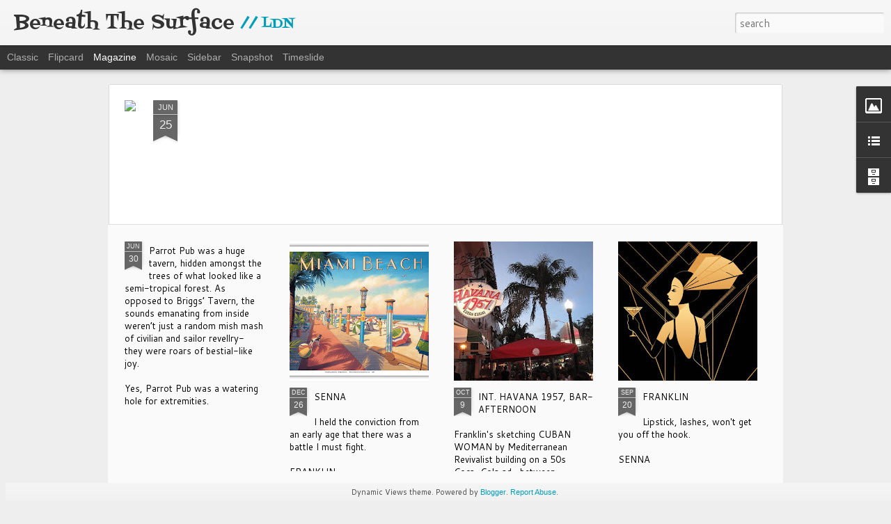

--- FILE ---
content_type: text/javascript; charset=UTF-8
request_url: http://www.thesysurface.com/?v=0&action=initial&widgetId=BlogArchive1&responseType=js&xssi_token=AOuZoY7hBv8TW5fq0yPu-_134tAS5l_pVA%3A1769119880972
body_size: 1271
content:
try {
_WidgetManager._HandleControllerResult('BlogArchive1', 'initial',{'url': 'http://www.thesysurface.com/search?updated-min\x3d1969-12-31T16:00:00-08:00\x26updated-max\x3d292278994-08-17T07:12:55Z\x26max-results\x3d50', 'name': 'All Posts', 'expclass': 'expanded', 'toggleId': 'ALL-0', 'post-count': 617, 'data': [{'url': 'http://www.thesysurface.com/2024/', 'name': '2024', 'expclass': 'expanded', 'toggleId': 'YEARLY-1704096000000', 'post-count': 1, 'data': [{'url': 'http://www.thesysurface.com/2024/06/', 'name': 'Jun', 'expclass': 'expanded', 'post-count': 1}]}, {'url': 'http://www.thesysurface.com/2023/', 'name': '2023', 'expclass': 'collapsed', 'toggleId': 'YEARLY-1672560000000', 'post-count': 1, 'data': [{'url': 'http://www.thesysurface.com/2023/06/', 'name': 'Jun', 'expclass': 'collapsed', 'post-count': 1}]}, {'url': 'http://www.thesysurface.com/2019/', 'name': '2019', 'expclass': 'collapsed', 'toggleId': 'YEARLY-1546329600000', 'post-count': 1, 'data': [{'url': 'http://www.thesysurface.com/2019/12/', 'name': 'Dec', 'expclass': 'collapsed', 'post-count': 1}]}, {'url': 'http://www.thesysurface.com/2016/', 'name': '2016', 'expclass': 'collapsed', 'toggleId': 'YEARLY-1451635200000', 'post-count': 65, 'data': [{'url': 'http://www.thesysurface.com/2016/10/', 'name': 'Oct', 'expclass': 'collapsed', 'post-count': 1}, {'url': 'http://www.thesysurface.com/2016/09/', 'name': 'Sep', 'expclass': 'collapsed', 'post-count': 1}, {'url': 'http://www.thesysurface.com/2016/08/', 'name': 'Aug', 'expclass': 'collapsed', 'post-count': 3}, {'url': 'http://www.thesysurface.com/2016/07/', 'name': 'Jul', 'expclass': 'collapsed', 'post-count': 3}, {'url': 'http://www.thesysurface.com/2016/06/', 'name': 'Jun', 'expclass': 'collapsed', 'post-count': 2}, {'url': 'http://www.thesysurface.com/2016/05/', 'name': 'May', 'expclass': 'collapsed', 'post-count': 3}, {'url': 'http://www.thesysurface.com/2016/04/', 'name': 'Apr', 'expclass': 'collapsed', 'post-count': 18}, {'url': 'http://www.thesysurface.com/2016/03/', 'name': 'Mar', 'expclass': 'collapsed', 'post-count': 18}, {'url': 'http://www.thesysurface.com/2016/02/', 'name': 'Feb', 'expclass': 'collapsed', 'post-count': 8}, {'url': 'http://www.thesysurface.com/2016/01/', 'name': 'Jan', 'expclass': 'collapsed', 'post-count': 8}]}, {'url': 'http://www.thesysurface.com/2015/', 'name': '2015', 'expclass': 'collapsed', 'toggleId': 'YEARLY-1420099200000', 'post-count': 37, 'data': [{'url': 'http://www.thesysurface.com/2015/12/', 'name': 'Dec', 'expclass': 'collapsed', 'post-count': 9}, {'url': 'http://www.thesysurface.com/2015/11/', 'name': 'Nov', 'expclass': 'collapsed', 'post-count': 5}, {'url': 'http://www.thesysurface.com/2015/10/', 'name': 'Oct', 'expclass': 'collapsed', 'post-count': 5}, {'url': 'http://www.thesysurface.com/2015/09/', 'name': 'Sep', 'expclass': 'collapsed', 'post-count': 4}, {'url': 'http://www.thesysurface.com/2015/08/', 'name': 'Aug', 'expclass': 'collapsed', 'post-count': 7}, {'url': 'http://www.thesysurface.com/2015/07/', 'name': 'Jul', 'expclass': 'collapsed', 'post-count': 3}, {'url': 'http://www.thesysurface.com/2015/05/', 'name': 'May', 'expclass': 'collapsed', 'post-count': 1}, {'url': 'http://www.thesysurface.com/2015/04/', 'name': 'Apr', 'expclass': 'collapsed', 'post-count': 3}]}, {'url': 'http://www.thesysurface.com/2014/', 'name': '2014', 'expclass': 'collapsed', 'toggleId': 'YEARLY-1388563200000', 'post-count': 81, 'data': [{'url': 'http://www.thesysurface.com/2014/12/', 'name': 'Dec', 'expclass': 'collapsed', 'post-count': 1}, {'url': 'http://www.thesysurface.com/2014/11/', 'name': 'Nov', 'expclass': 'collapsed', 'post-count': 1}, {'url': 'http://www.thesysurface.com/2014/09/', 'name': 'Sep', 'expclass': 'collapsed', 'post-count': 10}, {'url': 'http://www.thesysurface.com/2014/08/', 'name': 'Aug', 'expclass': 'collapsed', 'post-count': 3}, {'url': 'http://www.thesysurface.com/2014/07/', 'name': 'Jul', 'expclass': 'collapsed', 'post-count': 11}, {'url': 'http://www.thesysurface.com/2014/06/', 'name': 'Jun', 'expclass': 'collapsed', 'post-count': 20}, {'url': 'http://www.thesysurface.com/2014/05/', 'name': 'May', 'expclass': 'collapsed', 'post-count': 3}, {'url': 'http://www.thesysurface.com/2014/04/', 'name': 'Apr', 'expclass': 'collapsed', 'post-count': 10}, {'url': 'http://www.thesysurface.com/2014/03/', 'name': 'Mar', 'expclass': 'collapsed', 'post-count': 12}, {'url': 'http://www.thesysurface.com/2014/02/', 'name': 'Feb', 'expclass': 'collapsed', 'post-count': 4}, {'url': 'http://www.thesysurface.com/2014/01/', 'name': 'Jan', 'expclass': 'collapsed', 'post-count': 6}]}, {'url': 'http://www.thesysurface.com/2013/', 'name': '2013', 'expclass': 'collapsed', 'toggleId': 'YEARLY-1357027200000', 'post-count': 94, 'data': [{'url': 'http://www.thesysurface.com/2013/12/', 'name': 'Dec', 'expclass': 'collapsed', 'post-count': 10}, {'url': 'http://www.thesysurface.com/2013/11/', 'name': 'Nov', 'expclass': 'collapsed', 'post-count': 9}, {'url': 'http://www.thesysurface.com/2013/10/', 'name': 'Oct', 'expclass': 'collapsed', 'post-count': 6}, {'url': 'http://www.thesysurface.com/2013/09/', 'name': 'Sep', 'expclass': 'collapsed', 'post-count': 3}, {'url': 'http://www.thesysurface.com/2013/08/', 'name': 'Aug', 'expclass': 'collapsed', 'post-count': 12}, {'url': 'http://www.thesysurface.com/2013/07/', 'name': 'Jul', 'expclass': 'collapsed', 'post-count': 3}, {'url': 'http://www.thesysurface.com/2013/06/', 'name': 'Jun', 'expclass': 'collapsed', 'post-count': 5}, {'url': 'http://www.thesysurface.com/2013/05/', 'name': 'May', 'expclass': 'collapsed', 'post-count': 15}, {'url': 'http://www.thesysurface.com/2013/04/', 'name': 'Apr', 'expclass': 'collapsed', 'post-count': 8}, {'url': 'http://www.thesysurface.com/2013/03/', 'name': 'Mar', 'expclass': 'collapsed', 'post-count': 8}, {'url': 'http://www.thesysurface.com/2013/02/', 'name': 'Feb', 'expclass': 'collapsed', 'post-count': 9}, {'url': 'http://www.thesysurface.com/2013/01/', 'name': 'Jan', 'expclass': 'collapsed', 'post-count': 6}]}, {'url': 'http://www.thesysurface.com/2012/', 'name': '2012', 'expclass': 'collapsed', 'toggleId': 'YEARLY-1325404800000', 'post-count': 99, 'data': [{'url': 'http://www.thesysurface.com/2012/12/', 'name': 'Dec', 'expclass': 'collapsed', 'post-count': 5}, {'url': 'http://www.thesysurface.com/2012/11/', 'name': 'Nov', 'expclass': 'collapsed', 'post-count': 9}, {'url': 'http://www.thesysurface.com/2012/10/', 'name': 'Oct', 'expclass': 'collapsed', 'post-count': 7}, {'url': 'http://www.thesysurface.com/2012/09/', 'name': 'Sep', 'expclass': 'collapsed', 'post-count': 6}, {'url': 'http://www.thesysurface.com/2012/08/', 'name': 'Aug', 'expclass': 'collapsed', 'post-count': 11}, {'url': 'http://www.thesysurface.com/2012/07/', 'name': 'Jul', 'expclass': 'collapsed', 'post-count': 7}, {'url': 'http://www.thesysurface.com/2012/06/', 'name': 'Jun', 'expclass': 'collapsed', 'post-count': 13}, {'url': 'http://www.thesysurface.com/2012/05/', 'name': 'May', 'expclass': 'collapsed', 'post-count': 10}, {'url': 'http://www.thesysurface.com/2012/04/', 'name': 'Apr', 'expclass': 'collapsed', 'post-count': 12}, {'url': 'http://www.thesysurface.com/2012/03/', 'name': 'Mar', 'expclass': 'collapsed', 'post-count': 10}, {'url': 'http://www.thesysurface.com/2012/02/', 'name': 'Feb', 'expclass': 'collapsed', 'post-count': 7}, {'url': 'http://www.thesysurface.com/2012/01/', 'name': 'Jan', 'expclass': 'collapsed', 'post-count': 2}]}, {'url': 'http://www.thesysurface.com/2011/', 'name': '2011', 'expclass': 'collapsed', 'toggleId': 'YEARLY-1293868800000', 'post-count': 95, 'data': [{'url': 'http://www.thesysurface.com/2011/12/', 'name': 'Dec', 'expclass': 'collapsed', 'post-count': 11}, {'url': 'http://www.thesysurface.com/2011/11/', 'name': 'Nov', 'expclass': 'collapsed', 'post-count': 18}, {'url': 'http://www.thesysurface.com/2011/10/', 'name': 'Oct', 'expclass': 'collapsed', 'post-count': 13}, {'url': 'http://www.thesysurface.com/2011/09/', 'name': 'Sep', 'expclass': 'collapsed', 'post-count': 13}, {'url': 'http://www.thesysurface.com/2011/08/', 'name': 'Aug', 'expclass': 'collapsed', 'post-count': 8}, {'url': 'http://www.thesysurface.com/2011/07/', 'name': 'Jul', 'expclass': 'collapsed', 'post-count': 8}, {'url': 'http://www.thesysurface.com/2011/06/', 'name': 'Jun', 'expclass': 'collapsed', 'post-count': 5}, {'url': 'http://www.thesysurface.com/2011/05/', 'name': 'May', 'expclass': 'collapsed', 'post-count': 3}, {'url': 'http://www.thesysurface.com/2011/04/', 'name': 'Apr', 'expclass': 'collapsed', 'post-count': 2}, {'url': 'http://www.thesysurface.com/2011/03/', 'name': 'Mar', 'expclass': 'collapsed', 'post-count': 7}, {'url': 'http://www.thesysurface.com/2011/02/', 'name': 'Feb', 'expclass': 'collapsed', 'post-count': 1}, {'url': 'http://www.thesysurface.com/2011/01/', 'name': 'Jan', 'expclass': 'collapsed', 'post-count': 6}]}, {'url': 'http://www.thesysurface.com/2010/', 'name': '2010', 'expclass': 'collapsed', 'toggleId': 'YEARLY-1262332800000', 'post-count': 50, 'data': [{'url': 'http://www.thesysurface.com/2010/12/', 'name': 'Dec', 'expclass': 'collapsed', 'post-count': 5}, {'url': 'http://www.thesysurface.com/2010/11/', 'name': 'Nov', 'expclass': 'collapsed', 'post-count': 3}, {'url': 'http://www.thesysurface.com/2010/10/', 'name': 'Oct', 'expclass': 'collapsed', 'post-count': 6}, {'url': 'http://www.thesysurface.com/2010/09/', 'name': 'Sep', 'expclass': 'collapsed', 'post-count': 4}, {'url': 'http://www.thesysurface.com/2010/08/', 'name': 'Aug', 'expclass': 'collapsed', 'post-count': 3}, {'url': 'http://www.thesysurface.com/2010/07/', 'name': 'Jul', 'expclass': 'collapsed', 'post-count': 8}, {'url': 'http://www.thesysurface.com/2010/06/', 'name': 'Jun', 'expclass': 'collapsed', 'post-count': 6}, {'url': 'http://www.thesysurface.com/2010/05/', 'name': 'May', 'expclass': 'collapsed', 'post-count': 4}, {'url': 'http://www.thesysurface.com/2010/04/', 'name': 'Apr', 'expclass': 'collapsed', 'post-count': 3}, {'url': 'http://www.thesysurface.com/2010/03/', 'name': 'Mar', 'expclass': 'collapsed', 'post-count': 3}, {'url': 'http://www.thesysurface.com/2010/02/', 'name': 'Feb', 'expclass': 'collapsed', 'post-count': 2}, {'url': 'http://www.thesysurface.com/2010/01/', 'name': 'Jan', 'expclass': 'collapsed', 'post-count': 3}]}, {'url': 'http://www.thesysurface.com/2009/', 'name': '2009', 'expclass': 'collapsed', 'toggleId': 'YEARLY-1230796800000', 'post-count': 39, 'data': [{'url': 'http://www.thesysurface.com/2009/12/', 'name': 'Dec', 'expclass': 'collapsed', 'post-count': 8}, {'url': 'http://www.thesysurface.com/2009/11/', 'name': 'Nov', 'expclass': 'collapsed', 'post-count': 5}, {'url': 'http://www.thesysurface.com/2009/10/', 'name': 'Oct', 'expclass': 'collapsed', 'post-count': 4}, {'url': 'http://www.thesysurface.com/2009/09/', 'name': 'Sep', 'expclass': 'collapsed', 'post-count': 2}, {'url': 'http://www.thesysurface.com/2009/08/', 'name': 'Aug', 'expclass': 'collapsed', 'post-count': 4}, {'url': 'http://www.thesysurface.com/2009/07/', 'name': 'Jul', 'expclass': 'collapsed', 'post-count': 1}, {'url': 'http://www.thesysurface.com/2009/06/', 'name': 'Jun', 'expclass': 'collapsed', 'post-count': 3}, {'url': 'http://www.thesysurface.com/2009/05/', 'name': 'May', 'expclass': 'collapsed', 'post-count': 1}, {'url': 'http://www.thesysurface.com/2009/04/', 'name': 'Apr', 'expclass': 'collapsed', 'post-count': 1}, {'url': 'http://www.thesysurface.com/2009/03/', 'name': 'Mar', 'expclass': 'collapsed', 'post-count': 4}, {'url': 'http://www.thesysurface.com/2009/02/', 'name': 'Feb', 'expclass': 'collapsed', 'post-count': 2}, {'url': 'http://www.thesysurface.com/2009/01/', 'name': 'Jan', 'expclass': 'collapsed', 'post-count': 4}]}, {'url': 'http://www.thesysurface.com/2008/', 'name': '2008', 'expclass': 'collapsed', 'toggleId': 'YEARLY-1199174400000', 'post-count': 25, 'data': [{'url': 'http://www.thesysurface.com/2008/12/', 'name': 'Dec', 'expclass': 'collapsed', 'post-count': 4}, {'url': 'http://www.thesysurface.com/2008/11/', 'name': 'Nov', 'expclass': 'collapsed', 'post-count': 3}, {'url': 'http://www.thesysurface.com/2008/10/', 'name': 'Oct', 'expclass': 'collapsed', 'post-count': 5}, {'url': 'http://www.thesysurface.com/2008/09/', 'name': 'Sep', 'expclass': 'collapsed', 'post-count': 2}, {'url': 'http://www.thesysurface.com/2008/08/', 'name': 'Aug', 'expclass': 'collapsed', 'post-count': 3}, {'url': 'http://www.thesysurface.com/2008/07/', 'name': 'Jul', 'expclass': 'collapsed', 'post-count': 2}, {'url': 'http://www.thesysurface.com/2008/06/', 'name': 'Jun', 'expclass': 'collapsed', 'post-count': 3}, {'url': 'http://www.thesysurface.com/2008/05/', 'name': 'May', 'expclass': 'collapsed', 'post-count': 2}, {'url': 'http://www.thesysurface.com/2008/02/', 'name': 'Feb', 'expclass': 'collapsed', 'post-count': 1}]}, {'url': 'http://www.thesysurface.com/2007/', 'name': '2007', 'expclass': 'collapsed', 'toggleId': 'YEARLY-1167638400000', 'post-count': 18, 'data': [{'url': 'http://www.thesysurface.com/2007/12/', 'name': 'Dec', 'expclass': 'collapsed', 'post-count': 2}, {'url': 'http://www.thesysurface.com/2007/09/', 'name': 'Sep', 'expclass': 'collapsed', 'post-count': 1}, {'url': 'http://www.thesysurface.com/2007/08/', 'name': 'Aug', 'expclass': 'collapsed', 'post-count': 3}, {'url': 'http://www.thesysurface.com/2007/07/', 'name': 'Jul', 'expclass': 'collapsed', 'post-count': 11}, {'url': 'http://www.thesysurface.com/2007/01/', 'name': 'Jan', 'expclass': 'collapsed', 'post-count': 1}]}, {'url': 'http://www.thesysurface.com/2006/', 'name': '2006', 'expclass': 'collapsed', 'toggleId': 'YEARLY-1136102400000', 'post-count': 11, 'data': [{'url': 'http://www.thesysurface.com/2006/12/', 'name': 'Dec', 'expclass': 'collapsed', 'post-count': 5}, {'url': 'http://www.thesysurface.com/2006/11/', 'name': 'Nov', 'expclass': 'collapsed', 'post-count': 6}]}], 'toggleopen': 'MONTHLY-1717225200000', 'style': 'HIERARCHY', 'title': 'The Past Is...Here'});
} catch (e) {
  if (typeof log != 'undefined') {
    log('HandleControllerResult failed: ' + e);
  }
}
